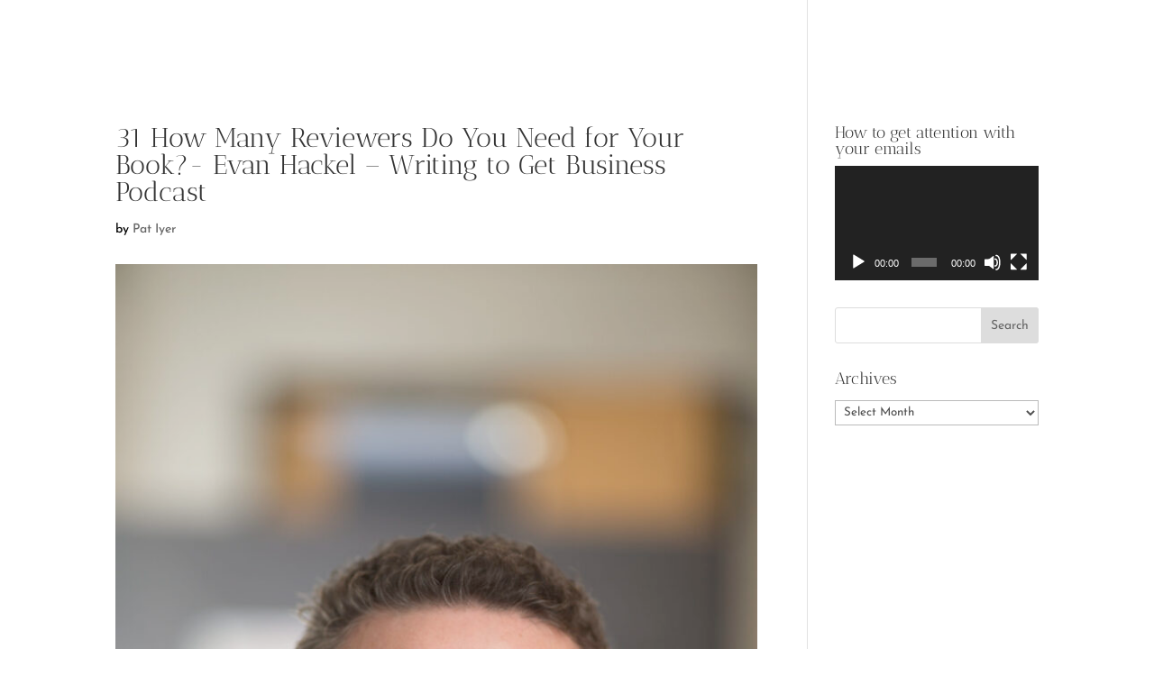

--- FILE ---
content_type: text/css
request_url: https://patiyer.com/wp-content/et-cache/global/et-divi-customizer-global.min.css?ver=1767529055
body_size: 1976
content:
body,.et_pb_column_1_2 .et_quote_content blockquote cite,.et_pb_column_1_2 .et_link_content a.et_link_main_url,.et_pb_column_1_3 .et_quote_content blockquote cite,.et_pb_column_3_8 .et_quote_content blockquote cite,.et_pb_column_1_4 .et_quote_content blockquote cite,.et_pb_blog_grid .et_quote_content blockquote cite,.et_pb_column_1_3 .et_link_content a.et_link_main_url,.et_pb_column_3_8 .et_link_content a.et_link_main_url,.et_pb_column_1_4 .et_link_content a.et_link_main_url,.et_pb_blog_grid .et_link_content a.et_link_main_url,body .et_pb_bg_layout_light .et_pb_post p,body .et_pb_bg_layout_dark .et_pb_post p{font-size:23px}.et_pb_slide_content,.et_pb_best_value{font-size:26px}body{color:#000000}body{line-height:1.5em}a{color:#304998}#main-header,#main-header .nav li ul,.et-search-form,#main-header .et_mobile_menu{background-color:rgba(48,73,152,0)}.et_header_style_centered .mobile_nav .select_page,.et_header_style_split .mobile_nav .select_page,.et_nav_text_color_light #top-menu>li>a,.et_nav_text_color_dark #top-menu>li>a,#top-menu a,.et_mobile_menu li a,.et_nav_text_color_light .et_mobile_menu li a,.et_nav_text_color_dark .et_mobile_menu li a,#et_search_icon:before,.et_search_form_container input,span.et_close_search_field:after,#et-top-navigation .et-cart-info{color:#1ea4c2}.et_search_form_container input::-moz-placeholder{color:#1ea4c2}.et_search_form_container input::-webkit-input-placeholder{color:#1ea4c2}.et_search_form_container input:-ms-input-placeholder{color:#1ea4c2}#top-menu li a,.et_search_form_container input{font-weight:normal;font-style:normal;text-transform:uppercase;text-decoration:none}.et_search_form_container input::-moz-placeholder{font-weight:normal;font-style:normal;text-transform:uppercase;text-decoration:none}.et_search_form_container input::-webkit-input-placeholder{font-weight:normal;font-style:normal;text-transform:uppercase;text-decoration:none}.et_search_form_container input:-ms-input-placeholder{font-weight:normal;font-style:normal;text-transform:uppercase;text-decoration:none}#footer-widgets .footer-widget li:before{top:16.55px}#main-header{box-shadow:none}.et-fixed-header#main-header{box-shadow:none!important}.et_slide_menu_top{display:none}body #page-container .et_slide_in_menu_container{background:rgba(0,0,0,0.9)}.et_slide_in_menu_container #mobile_menu_slide li span.et_mobile_menu_arrow:before,.et_slide_in_menu_container #mobile_menu_slide li a{color:#1ea4c2}.et_slide_in_menu_container .et_slide_menu_top,.et_slide_in_menu_container .et_slide_menu_top a,.et_slide_in_menu_container .et_slide_menu_top input{color:#ffffff}.et_slide_in_menu_container .et_slide_menu_top .et-search-form input,.et_slide_in_menu_container .et_slide_menu_top .et-search-form button#searchsubmit_header:before{color:#ffffff}.et_slide_in_menu_container .et_slide_menu_top .et-search-form input::-webkit-input-placeholder{color:#ffffff}.et_slide_in_menu_container .et_slide_menu_top .et-search-form input::-moz-placeholder{color:#ffffff}.et_slide_in_menu_container .et_slide_menu_top .et-search-form input:-ms-input-placeholder{color:#ffffff}.et_header_style_fullscreen .et_slide_in_menu_container span.mobile_menu_bar.et_toggle_fullscreen_menu:before{color:#ffffff}.et_header_style_fullscreen .et_slide_menu_top .et-search-form{border-color:#ffffff}.et_slide_in_menu_container,.et_slide_in_menu_container .et-search-field,.et_slide_in_menu_container a,.et_slide_in_menu_container #et-info span{font-weight:normal;font-style:normal;text-transform:uppercase;text-decoration:none}.et_header_style_fullscreen .et_slide_in_menu_container .et_mobile_menu li a{font-size:18px}.et_slide_in_menu_container #mobile_menu_slide li.current-menu-item a,.et_slide_in_menu_container #mobile_menu_slide li a{padding:9px 0}.et_header_style_fullscreen .et_slide_in_menu_container,.et_header_style_fullscreen .et_slide_in_menu_container input.et-search-field,.et_header_style_fullscreen .et_slide_in_menu_container a,.et_header_style_fullscreen .et_slide_in_menu_container #et-info span,.et_header_style_fullscreen .et_slide_menu_top ul.et-social-icons a,.et_header_style_fullscreen .et_slide_menu_top span{font-size:15px}.et_header_style_fullscreen .et_slide_in_menu_container .et-search-field::-moz-placeholder{font-size:15px}.et_header_style_fullscreen .et_slide_in_menu_container .et-search-field::-webkit-input-placeholder{font-size:15px}.et_header_style_fullscreen .et_slide_in_menu_container .et-search-field:-ms-input-placeholder{font-size:15px}.et_slide_in_menu_container,.et_slide_in_menu_container .et-search-field{letter-spacing:1px}.et_slide_in_menu_container .et-search-field::-moz-placeholder{letter-spacing:1px}.et_slide_in_menu_container .et-search-field::-webkit-input-placeholder{letter-spacing:1px}.et_slide_in_menu_container .et-search-field:-ms-input-placeholder{letter-spacing:1px}@media only screen and (min-width:981px){#logo{max-height:38%}.et_pb_svg_logo #logo{height:38%}.et_header_style_centered.et_hide_primary_logo #main-header:not(.et-fixed-header) .logo_container,.et_header_style_centered.et_hide_fixed_logo #main-header.et-fixed-header .logo_container{height:11.88px}.et_header_style_left .et-fixed-header #et-top-navigation,.et_header_style_split .et-fixed-header #et-top-navigation{padding:35px 0 0 0}.et_header_style_left .et-fixed-header #et-top-navigation nav>ul>li>a,.et_header_style_split .et-fixed-header #et-top-navigation nav>ul>li>a{padding-bottom:35px}.et_header_style_centered header#main-header.et-fixed-header .logo_container{height:70px}.et_header_style_split #main-header.et-fixed-header .centered-inline-logo-wrap{width:70px;margin:-70px 0}.et_header_style_split .et-fixed-header .centered-inline-logo-wrap #logo{max-height:70px}.et_pb_svg_logo.et_header_style_split .et-fixed-header .centered-inline-logo-wrap #logo{height:70px}.et_header_style_slide .et-fixed-header #et-top-navigation,.et_header_style_fullscreen .et-fixed-header #et-top-navigation{padding:26px 0 26px 0!important}.et-fixed-header#main-header,.et-fixed-header#main-header .nav li ul,.et-fixed-header .et-search-form{background-color:rgba(48,73,152,0.9)}.et-fixed-header #top-menu a,.et-fixed-header #et_search_icon:before,.et-fixed-header #et_top_search .et-search-form input,.et-fixed-header .et_search_form_container input,.et-fixed-header .et_close_search_field:after,.et-fixed-header #et-top-navigation .et-cart-info{color:#1ea4c2!important}.et-fixed-header .et_search_form_container input::-moz-placeholder{color:#1ea4c2!important}.et-fixed-header .et_search_form_container input::-webkit-input-placeholder{color:#1ea4c2!important}.et-fixed-header .et_search_form_container input:-ms-input-placeholder{color:#1ea4c2!important}}@media only screen and (min-width:1350px){.et_pb_row{padding:27px 0}.et_pb_section{padding:54px 0}.single.et_pb_pagebuilder_layout.et_full_width_page .et_post_meta_wrapper{padding-top:81px}.et_pb_fullwidth_section{padding:0}}	h1,h2,h3,h4,h5,h6{font-family:'Antic Didone',Georgia,"Times New Roman",serif}body,input,textarea,select{font-family:'Josefin Sans',Helvetica,Arial,Lucida,sans-serif}body #page-container #sidebar{width:25%}body #page-container #left-area{width:75%}.et_right_sidebar #main-content .container:before{right:25%!important}.et_left_sidebar #main-content .container:before{left:25%!important}.footy a{color:#1EA4C2!important}.footy a:hover{color:#f9be5b!important}.footy{margin-top:15px}h1,h2,h3,h4,h5,h6{overflow-wrap:normal}.mobile_menu_bar:before{background-color:transparent;padding:2px 0px 2px 2px;top:9px;color:#ffffff!important}.mobile_menu_bar::after{font-family:Arial;font-weight:200;font-size:18px;content:"MENU";position:relative;padding:10px 20px 10px 5px;background-color:transparent;color:#ffffff!important;cursor:pointer}.mobile_nav.opened .mobile_menu_bar:before{content:"4d"}.et_header_style_fullscreen .et_slide_in_menu_container span.mobile_menu_bar.et_toggle_fullscreen_menu{position:absolute;z-index:999999;top:56px!important;right:136px!important;cursor:pointer}@media (max-width:980px){.et_header_style_left #logo,.et_header_style_split #logo{display:none}}@media (max-width:980px){.et_header_style_left #et-top-navigation,.et_header_style_left .et-fixed-header #et-top-navigation{display:block;padding-top:24px;padding-right:100px}}.btnbaby{background-color:transparent;color:#000000!important;-moz-border-radius:2px;border-radius:30px;border:2px solid #6d6e87;font-size:14px;font-weight:400;letter-spacing:2px;padding:10px 40px;text-shadow:0px 0px #ff0000;transition-duration:0.1s}.btnbaby:hover{color:#6d6e87!important;letter-spacing:3px;transition-duration:0.1s}.btnbaby:hover:after{content:">"}.footy a{color:white!important}.footy a:hover{color:#f9be5b!important}.footy{margin-top:20px}.screen-reader-text{display:none}.et_pb_post a.more-link{text-transform:uppercase!important;color:#000!important;background:transparent;float:left;-moz-border-radius:2px;border-radius:4px;border:2px solid #000;font-size:17px;font-weight:300;letter-spacing:2px;padding:9px 20px;transition:0.5s ease-out;margin-top:10px}.et_pb_post a.more-link:hover{color:black!important;background:transparent!important;letter-spacing:3px}.fifty-fifty .text-column{display:flex;align-items:center}.fifty-fifty .image-column .et_pb_image_wrap{display:flex}.fifty-fifty .image-column .et_pb_image_wrap img{object-fit:cover;object-position:center;flex-grow:1}@media screen and (max-width:980px){.fifty-fifty.reorder{display:flex;flex-direction:column-reverse}}.image-column .et_pb_module.et_pb_image{display:flex;height:550px}@media all and (max-width:980px){.et_pb_text{margin-top:30px!important;margin-bottom:30px!important}}.et_pb_image{border-top:none!important}.rpwe-summary{font-size:16px!important;line-height:1.3}.rpwe-block h3{font-size:18px!important;padding:0px;color:#333!important;line-height:1.3}.rpwe-title{font-size:18px!important;padding:0px;color:#333!important;line-height:1.3}.rpwe-time{color:#000}@media (max-width:767px){.et_pb_column .et_pb_testimonial_portrait{margin-top:20px}}@media (max-width:450px){.et_pb_column .et_pb_testimonial_portrait{margin-top:40px}}@media (max-width:400px){.et_pb_column .et_pb_testimonial_portrait{margin-top:50px}}@media (max-width:300px){.et_pb_column .et_pb_testimonial_portrait{margin-top:60px}}